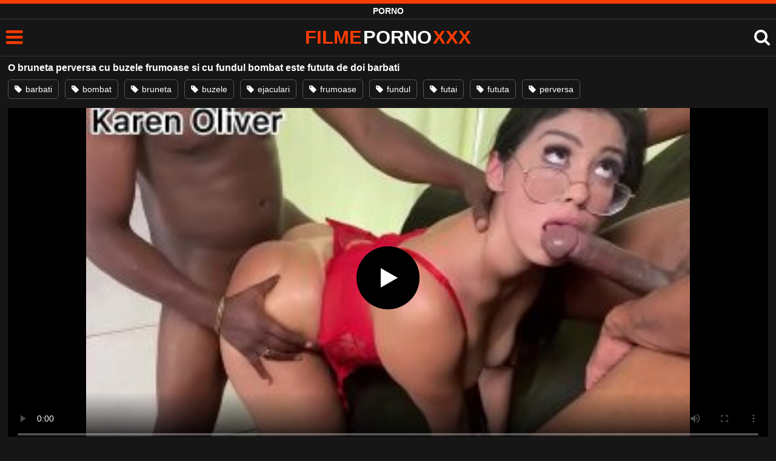

--- FILE ---
content_type: text/html; charset=UTF-8
request_url: https://filmepornoxxx.net/o-bruneta-perversa-cu-buzele-frumoase-si-cu-fundul-bombat-este-fututa-de-doi-barbati/
body_size: 6675
content:
<!DOCTYPE html><html lang=ro><head><meta charset="utf-8"><meta name="viewport" content="width=device-width, initial-scale=1"><title>O bruneta perversa cu buzele frumoase si cu fundul bombat este fututa de doi barbati</title><meta name="description" content="O bruneta perversa cu buzele frumoase si cu fundul bombat este fututa de doi barbati de culoare dotati pe care si-a propus, filme porno gratis"><link rel=canonical href=https://filmepornoxxx.net/o-bruneta-perversa-cu-buzele-frumoase-si-cu-fundul-bombat-este-fututa-de-doi-barbati/ ><link rel=icon type=image/png href=https://filmepornoxxx.net/favicon.ico><style>@font-face{font-family:'icomoon';src:url('https://filmepornoxxx.net/fonts/icomoon.eot');src:url('https://filmepornoxxx.net/fonts/icomoon.eot') format('embedded-opentype'), url('https://filmepornoxxx.net/fonts/icomoon.ttf') format('truetype'), url('https://filmepornoxxx.net/fonts/icomoon.woff') format('woff'), url('https://filmepornoxxx.net/fonts/icomoon.svg') format('svg');font-weight:normal;font-style:normal;font-display:swap}[class^="icon-"],[class*=" icon-"]{font-family:'icomoon' !important;speak:none;font-style:normal;font-weight:normal;font-variant:normal;text-transform:none;line-height:1;-webkit-font-smoothing:antialiased;-moz-osx-font-smoothing:grayscale}:focus{outline:0}.icon-tag:before{content:"\e909"}.icon-clock-o:before{content:"\e900"}.icon-bars:before{content:"\e908";cursor:pointer}.icon-star:before{content:"\e903"}.icon-calendar:before{content:"\e901"}.icon-tags:before{content:"\e902"}.icon-tasks:before{content:"\e904"}.icon-tv:before{content:"\e905"}.icon-search:before{content:"\e906";cursor:pointer}.icon-video-camera:before{content:"\e907"}html,body{font-family:'Roboto',sans-serif;background-color:#161616;margin:0;padding:0;color:#fff}a{text-decoration:none;color:#fff}h1,h2,h3,h4,h5{display:block;margin:0;font-size:16px;padding:0}h2 b, h3 b, h4 b{color:#fff;font-weight:bold}input:focus,textarea:focus,select:focus{outline:none}.m-5{margin:0 0 5px 0}.m-10{margin:0 0 10px 0}.color{color:#ff3b00}.white{color:#fff}.clear{clear:both}.notfound{font-size:25px;text-align:center;margin:20px 0;line-height:unset}.center{text-align:center}.space{margin-bottom:8px;clear:both}.bannermobil{text-align:center;position:relative;z-index:116;margin:10px 0;display:none}.300x100{height:100px;width:300px}.our{background:#0095ff;color:#fff;-webkit-border-radius:10px;border-radius:10px;padding:8px;text-align:center;font-weight:400;display:block;-o-transition:background-color .3s;transition:background-color .3s;margin:12px 0}.our .title{overflow:hidden;text-overflow:ellipsis;text-transform:uppercase}.topmarg{margin-top:15px}.top::before{content:"";width:100%;height:6px;display:block;background:#ff3b00}.top{text-align:center}.top h1, .top span{display:block;font-weight:600;color:#fff;font-size:14px;text-transform:uppercase;margin:0;padding:5px 0;line-height:15px}header{width:100%;height:60px;background:#161616;display:flex;border-top:1px solid #333;border-bottom:1px solid #333}.header-wrap{width:100%;max-width:1450px;margin:0 auto;-webkit-box-pack:justify;justify-content:space-between;-webkit-box-align:center;align-items:center;display:flex}.site-menu{font-size:32px;padding-left:10px;margin:4px 0 0 0}.mob-header{height:110px}.onlymob{display:none}.logo{margin:0 auto;font-weight:900;font-size:31px;display:inline-flex}.logo-word-a,.logo-word-b{margin-right:2px}.logo-word-b{color:#ff3b00}.logo:hover>.logo-word-a{color:#ff3b00}.logo:hover>.logo-word-b{color:#fff}nav{display:none;width:100%;position:absolute;top:92px;padding:2px 0 0 0;max-width:1450px}nav ul{margin:0;padding:0;list-style:none;position:absolute;z-index:999;width:100%;background:#303030}nav li{width:25%;border-bottom:1px solid #000;height:45px;float:left}nav li a{display:block;position:relative;height:22px;line-height:20px;background:#303030;font-size:15px;text-transform:uppercase;padding:12px 0 0 10px}nav li a:hover>i.color{color:#fff}nav li a:hover{color:#ff3b00}nav li a{position:relative;height:22px;line-height:20px;background:#303030;font-size:15px;padding:12px 0 0 10px;text-transform:uppercase}.text-menu{font-size:15px;line-height:20px;margin:5px 0 0}.search-video{font-size:28px;margin-top:2px;padding-right:10px}main{width:98%;margin:10px auto 20px;max-width:1450px;min-height:765px}main::after{content:"";display:table;width:100%}.tags{font-size:13px;margin:0;padding:0;float:left}.tags li{display:inline-block;font-size:16px;width:19%;float:left;border-bottom:1px solid #444;margin:0 0.5%}.tag-title{float:left;margin:15px}.player-wrapper{width:100%}.player{height:560px;position:relative}.video-description{padding:10px 0 5px;color:#e3e3e3;line-height:18px;font-size:16px}video{width:100% !important;height:100% !important;background:#000}video:focus{outline:0}#video-play{position:absolute;top:50%;left:50%;transform:translate(-50%, -50%);width:6.5em;height:6.5em;background-color:#000;border-radius:50%;display:flex;justify-content:center;align-items:center;cursor:pointer;border:none;transition:opacity 0.3s}#video-play::before{content:'';display:inline-block;width:0;height:0;font-size:40px;margin-left:5px;border-left:0.7em solid white;border-top:0.4em solid transparent;border-bottom:0.4em solid transparent}.playing #video-play{display:none;padding-top:10px}.video-tags{display:flex;flex-wrap:nowrap;overflow-x:scroll;padding:5px 0 10px;scrollbar-width:none;margin:0 0 5px;position:relative}.video-tags::-webkit-scrollbar{display:none}.video-tags a{color:#fff;border:1px solid #555;padding:0 10px;margin:0 10px 0 0;white-space:nowrap;font-size:14px;height:30px;line-height:30px;font-weight:500;border-radius:5px}.video-tags i{position:relative;top:1px;margin:0 2px 0 0}.bolded{font-weight:700;margin:0 0 0 4px;color:#ff3b00;line-height:25px}.bolded:hover{color:#fff}.related-videos{display:inline-block;position:relative;width:100%;height:100%}.similar{margin:10px 0 15px}.more-videos{text-align:center;margin:20px 0;width:100%;display:inline-block}.more-videos a{width:260px;background-color:#ff3b00;padding:10px 0;color:#000;border-radius:2px;display:inline-block}.top-tags{position:relative;width:100%;text-align:center;overflow:hidden;text-overflow:ellipsis}.top-tag{display:inline-block;background-color:#2f2c2c;color:#ddd;font-weight:700;font-size:13px;height:40px;line-height:40px;padding:0 15px;margin:4px 3px;border-radius:4px;-webkit-transition:background-color .15s linear;transition:background-color .15s linear;white-space:nowrap}.top-tag:hover{background-color:#ff3b00}article{position:relative;float:left;margin:0 0.5% 15px;width:24%;height:auto}article .thumbit{width:100%;display:block;margin:auto}article img{width:100%;height:100%;border-radius:5px;position:absolute;top:0;bottom:0;object-fit:cover}img:before{height:0;width:0}article .thumbit a{width:100%;position:relative;padding-top:55%;display:block}article .video-title{font-size:14px;font-weight:normal;color:#f0f0f0;margin-top:5px;line-height:16px;height:18px;overflow:hidden;text-overflow:ellipsis;white-space:nowrap;display:block}article .video-cat{text-align:center;font-weight:bold;color:#ff3b00;font-size:17px;margin-top:5px;display:block}article a:hover>.video-title{color:#ff3b00}article a:hover>.video-cat{color:#fff}.video-title-cat{float:left;font-size:15px;margin-left:2px;font-weight:bold}.video-found{float:right;font-size:15px}.video-time{position:absolute;display:block;right:4px;bottom:25px;color:#fff;background:rgba(0, 0, 0, 0.77);border-radius:4px;padding:4px 6px;text-align:center;font-size:14px}.star-item{position:relative;float:left;margin:0 0.5% 15px;width:19%;height:100%}.star-item img{border-radius:5px}.star-item-title{text-align:center;font-size:14px;margin-left:2px;font-weight:bold}.pages{margin:30px 0;text-align:center;clear:both}.current{background-color:#ff3b00 !important}.page-item:hover{background-color:#ff3b00 !important}.page-item{background-color:#2f2c2c;border:none;color:#fff;font-size:15px;line-height:40px;padding:14px;margin:0 2px;font-weight:normal;-webkit-transition:background-color .15s linear;transition:background-color .15s linear}.np-page{font-size:14px;display:inline-block;width:47%;margin:0 1%;background-color:#ff3b00;padding:10px 0;border-radius:2px;font-weight:700;color:#000}.list-trends{margin:0 0 20px;font-size:14px;padding:0;display:inline-block;width:100%}.list-trends li{float:left;width:19%;margin:0.25% 0.5%;padding:10px 0;border-bottom:1px solid #444;white-space:nowrap;text-overflow:ellipsis;overflow:hidden}.list-trends li a{font-weight:bold}.list-trends li a:hover{color:#ff3b00}.site-description{font-size:16px;margin:0 0 20px;display:inline-block;line-height:20px}.site-description p{margin:0 0 10px;color:#f4f4f4}.site-description a{color:#ff3b00;font-weight:bold}.search-pop{position:absolute;display:none;top:10%;min-height:41px;max-height:451px;height:41px;width:80%;left:50%;-webkit-transform:translateX(-50%);transform:translateX(-50%);background:#fff;-webkit-box-shadow:-23.9px 29.5px 43px 0 rgba(0, 0, 0, 0.28);box-shadow:-23.9px 29.5px 43px 0 rgba(0, 0, 0, 0.28);border:solid 10px #ff3b00;max-width:430px;padding:20px 30px 20px 20px;z-index:9999}.search-text{height:40px;padding:0 45px 0 15px;border:1px solid #ccc;border-radius:20px;background:#fff;color:#303030;font-size:18px;line-height:40px;box-sizing:border-box;transition:box-shadow .15s ease;float:left;width:100%}.search-submit{border:0;right:10px;margin-left:-37px;background:none;cursor:pointer;padding:7px 0 0;font-size:22px}.search-pop-close::before,.search-pop-close::after{content:'';position:absolute;top:50%;left:50%;-webkit-transform:translate(-50%, -50%) rotate(45deg);transform:translate(-50%, -50%) rotate(45deg);width:2px;height:30px;background-color:#fff}.search-pop-close::after{-webkit-transform:translate(-50%, -50%) rotate(-45deg);transform:translate(-50%, -50%) rotate(-45deg)}.search-pop-close{position:absolute;top:-35px;right:-35px;width:60px;height:60px;border-radius:50px;background-color:#ff3b00;cursor:pointer}footer{width:100%;text-align:center;background:#161616;border-top:1px solid #333;color:#d0d0d0;font-size:14px;padding:5px 0;line-height:30px}footer a{color:#fff;font-size:14px;font-weight:700;margin:0 5px}footer p{margin:10px 0 5px;line-height:15px}@media (max-width: 1155px){main{width:98%;margin:10px auto 15px}.tags li{width:24%;margin:0 0.5%}article{width:32%;margin:0 0.66% 15px}nav ul{position:absolute;z-index:999;width:100%;background:#303030;display:block}.text-menu{margin:0 0 0 5px}.top-tags{display:none}.site-desc{font-size:14px}.player{height:56vw}.video-item{width:32%;margin:0 0.66% 15px}.page-item{display:none}.search-pop{width:70%}.star-item{width:24%}.onlymob{display:block !important}.list-trends li{width:31%;margin:0.25% 1%}}@media (max-width: 918px){nav li{width:32.33%;padding-right:1%}article{width:48%;margin:0 1% 15px}.tags li{width:32%;margin:0 0.5%}.video-tags{scrollbar-width:thin;scrollbar-color:#666 #161616}.bannermobil{display:block}.star-item{width:32%;margin:0 0.65% 15px}.list-trends li{width:48%;margin:0.25% 1%}}@media (max-width: 690px){.video-description{font-size:14px}nav li{width:49%;padding-right:1%}.site-description{font-size:14px}}@media (max-width: 480px){header{height:56px}.logo{font-weight:800;font-size:23px}nav{top:88px}nav li{width:98%;padding-right:2%}.site-menu{font-size:29px;padding-left:7.5px;margin:5px 0 0 0}.search-video{padding-right:7.5px}main{width:96%;margin:10px auto 15px}.tags li{width:49%;margin:0 0.5%}.player{height:60vw;max-height:90vw;margin:0 -1.5%}#video-play{top:48%;width:5.5em;height:5.5em}article{width:48% !important;margin:0 1% 15px !important}.list-trends li{width:98%;margin:0.5% 1%}.search-pop-close::before,.search-pop-close::after{height:20px}.search-pop{padding:15px 20px 15px 15px;border:solid 7px #ff3b00}.search-pop-close{top:-23px;right:-23px;width:40px;height:40px}.search-text{font-size:16px}.star-item{width:48%;margin:0 1% 15px}}</style><meta name='robots' content='max-image-preview:large'></head><body><div class=top> <span>Porno</span></div><header><div class=header-wrap><div class=site-menu id=site-menu onclick=mobile_menu()> <i class="color icon-bars"></i></div> <a class=logo href=/ target=_self title="filme porno"><span class=logo-word-b>FILME</span> <span class=logo-word-a>PORNO</span> <span class=logo-word-b>XXX</span></a><nav><ul> <li><a href=https://filmepornoxxx.net/ title="filme porno"><i class="color icon-video-camera"></i> <span class=text-menu>filme porno</span></a></li> <li><a href=https://filmepornoxxx.net/vezi/amatori/ title=amatori> <i class="color icon-tv"></i> <span class=text-menu>amatori</span> </a></li><li><a href=https://filmepornoxxx.net/vezi/asiatice/ title=asiatice> <i class="color icon-tv"></i> <span class=text-menu>asiatice</span> </a></li><li><a href=https://filmepornoxxx.net/vezi/blonde/ title=blonde> <i class="color icon-tv"></i> <span class=text-menu>blonde</span> </a></li><li><a href=https://filmepornoxxx.net/vezi/brunete/ title=brunete> <i class="color icon-tv"></i> <span class=text-menu>brunete</span> </a></li><li><a href=https://filmepornoxxx.net/vezi/fantezii/ title=fantezii> <i class="color icon-tv"></i> <span class=text-menu>fantezii</span> </a></li><li><a href=https://filmepornoxxx.net/vezi/grase/ title=grase> <i class="color icon-tv"></i> <span class=text-menu>grase</span> </a></li><li><a href=https://filmepornoxxx.net/vezi/lesby/ title=lesby> <i class="color icon-tv"></i> <span class=text-menu>lesby</span> </a></li><li><a href=https://filmepornoxxx.net/vezi/masturbari/ title=masturbari> <i class="color icon-tv"></i> <span class=text-menu>masturbari</span> </a></li><li><a href=https://filmepornoxxx.net/vezi/mature/ title=mature> <i class="color icon-tv"></i> <span class=text-menu>mature</span> </a></li><li><a href=https://filmepornoxxx.net/vezi/negrese/ title=negrese> <i class="color icon-tv"></i> <span class=text-menu>negrese</span> </a></li><li><a href=https://filmepornoxxx.net/vezi/roscate/ title=roscate> <i class="color icon-tv"></i> <span class=text-menu>roscate</span> </a></li><li><a href=https://filmepornoxxx.net/vezi/sex-anal/ title="sex anal"> <i class="color icon-tv"></i> <span class=text-menu>sex anal</span> </a></li><li><a href=https://filmepornoxxx.net/vezi/sex-in-grup/ title="sex in grup"> <i class="color icon-tv"></i> <span class=text-menu>sex in grup</span> </a></li><li><a href=https://filmepornoxxx.net/vezi/sex-in-public/ title="sex in public"> <i class="color icon-tv"></i> <span class=text-menu>sex in public</span> </a></li><li><a href=https://filmepornoxxx.net/vezi/sex-oral/ title="sex oral"> <i class="color icon-tv"></i> <span class=text-menu>sex oral</span> </a></li><li><a href=https://filmepornoxxx.net/vezi/tatoase/ title=tatoase> <i class="color icon-tv"></i> <span class=text-menu>tatoase</span> </a></li><li><a href=https://filmepornoxxx.net/vezi/webcam/ title=webcam> <i class="color icon-tv"></i> <span class=text-menu>webcam</span> </a></li></ul></nav><div class=search-video id=search-video onclick=search_show()> <i class=icon-search></i></div><div class=search-pop id=search-pop><form action=/ method=get> <input class=search-text id=search-text maxlength=145 placeholder="Cauta filme ..." name=s value type=text> <button type=submit title=cauta class=search-submit> <i class=icon-search></i> </button></form><div class=search-pop-close onclick=search_show()></div></div></div></header><main><h1 class="m-5">O bruneta perversa cu buzele frumoase si cu fundul bombat este fututa de doi barbati</h1><div class=video-tags> <a href=https://filmepornoxxx.net/cauta/barbati/ ><i class=icon-tag></i> barbati</a> <a href=https://filmepornoxxx.net/cauta/bombat/ ><i class=icon-tag></i> bombat</a> <a href=https://filmepornoxxx.net/cauta/bruneta/ ><i class=icon-tag></i> bruneta</a> <a href=https://filmepornoxxx.net/cauta/buzele/ ><i class=icon-tag></i> buzele</a> <a href=https://filmepornoxxx.net/cauta/ejaculari/ ><i class=icon-tag></i> ejaculari</a> <a href=https://filmepornoxxx.net/cauta/frumoase/ ><i class=icon-tag></i> frumoase</a> <a href=https://filmepornoxxx.net/cauta/fundul/ ><i class=icon-tag></i> fundul</a> <a href=https://filmepornoxxx.net/cauta/futai/ ><i class=icon-tag></i> futai</a> <a href=https://filmepornoxxx.net/cauta/fututa/ ><i class=icon-tag></i> fututa</a> <a href=https://filmepornoxxx.net/cauta/perversa/ ><i class=icon-tag></i> perversa</a></div><div class=player id=player><video id=videoplayer preload=none poster=https://filmepornoxxx.net/imgs/7540/7540.jpg controls playsinline> <source src="https://cdn.filmepornoxxx.net/video/?v=7540&e=1769251365&t=Y0puUGpoMFVqTDJERllvR2h1cmhCUT09" type=application/vnd.apple.mpegurl></video><div id=video-play></div></div><div class=video-description> O bruneta perversa cu buzele frumoase si cu fundul bombat este fututa de doi barbati de culoare dotati pe care si-a propus aceasta sa ii lase fara sperma in coaie si chiar ajunge sa ejaculeze in ea si sa o traga si de par cand se intampla asta.</div><h2 class="similar"><i class="color icon-video-camera"></i> filme porno similare</h2><div class=related-videos><article><div class=thumbit> <a href=https://filmepornoxxx.net/doi-barbati-platesc-o-muista-bruneta-foarte-sexy-cu-fundul-bombat-si-cu-sanii-mari/ title="Doi barbati platesc o muista bruneta foarte sexy cu fundul bombat si cu sanii mari"> <img src=https://filmepornoxxx.net/imgs/5153/5153.jpg width=320 height=180 alt="Doi barbati platesc o muista bruneta foarte sexy cu fundul bombat si cu sanii mari" loading=lazy> </a></div><h3><a class=video-title href=https://filmepornoxxx.net/doi-barbati-platesc-o-muista-bruneta-foarte-sexy-cu-fundul-bombat-si-cu-sanii-mari/ title="Doi barbati platesc o muista bruneta foarte sexy cu fundul bombat si cu sanii mari">Doi barbati platesc o muista bruneta foarte sexy cu fundul bombat si cu sanii mari</a></h3></article><article><div class=thumbit> <a href=https://filmepornoxxx.net/doreste-aceasta-muista-perversa-matura-sa-iubeasca-pula-a-doi-barbati-in-acelas-timp/ title="Doreste aceasta muista perversa matura sa iubeasca pula a doi barbati in acelas timp"> <img src=https://filmepornoxxx.net/imgs/3088/3088.jpg width=320 height=180 alt="Doreste aceasta muista perversa matura sa iubeasca pula a doi barbati in acelas timp" loading=lazy> </a></div><h3><a class=video-title href=https://filmepornoxxx.net/doreste-aceasta-muista-perversa-matura-sa-iubeasca-pula-a-doi-barbati-in-acelas-timp/ title="Doreste aceasta muista perversa matura sa iubeasca pula a doi barbati in acelas timp">Doreste aceasta muista perversa matura sa iubeasca pula a doi barbati in acelas timp</a></h3></article><article><div class=thumbit> <a href=https://filmepornoxxx.net/milfa-bruneta-foarte-perversa-cu-fundul-bombat-si-foarte-sexy-doreste-sa-faca-sex-anal/ title="Milfa bruneta foarte perversa cu fundul bombat si foarte sexy doreste sa faca sex anal"> <img src=https://filmepornoxxx.net/imgs/4202/4202.jpg width=320 height=180 alt="Milfa bruneta foarte perversa cu fundul bombat si foarte sexy doreste sa faca sex anal" loading=lazy> </a></div><h3><a class=video-title href=https://filmepornoxxx.net/milfa-bruneta-foarte-perversa-cu-fundul-bombat-si-foarte-sexy-doreste-sa-faca-sex-anal/ title="Milfa bruneta foarte perversa cu fundul bombat si foarte sexy doreste sa faca sex anal">Milfa bruneta foarte perversa cu fundul bombat si foarte sexy doreste sa faca sex anal</a></h3></article><article><div class=thumbit> <a href=https://filmepornoxxx.net/matura-blonda-perversa-cu-sfarcurile-foarte-excitate-si-cu-fundul-bombat-suge-pula/ title="Matura blonda perversa cu sfarcurile foarte excitate si cu fundul bombat suge pula"> <img src=https://filmepornoxxx.net/imgs/6959/6959.jpg width=320 height=180 alt="Matura blonda perversa cu sfarcurile foarte excitate si cu fundul bombat suge pula" loading=lazy> </a></div><h3><a class=video-title href=https://filmepornoxxx.net/matura-blonda-perversa-cu-sfarcurile-foarte-excitate-si-cu-fundul-bombat-suge-pula/ title="Matura blonda perversa cu sfarcurile foarte excitate si cu fundul bombat suge pula">Matura blonda perversa cu sfarcurile foarte excitate si cu fundul bombat suge pula</a></h3></article><article><div class=thumbit> <a href=https://filmepornoxxx.net/doua-femei-brunete-perverse-si-cu-fundul-bombat-doresc-sa-faca-sex-cu-doi-parteneri/ title="Doua femei brunete perverse si cu fundul bombat doresc sa faca sex cu doi parteneri"> <img src=https://filmepornoxxx.net/imgs/5630/5630.jpg width=320 height=180 alt="Doua femei brunete perverse si cu fundul bombat doresc sa faca sex cu doi parteneri" loading=lazy> </a></div><h3><a class=video-title href=https://filmepornoxxx.net/doua-femei-brunete-perverse-si-cu-fundul-bombat-doresc-sa-faca-sex-cu-doi-parteneri/ title="Doua femei brunete perverse si cu fundul bombat doresc sa faca sex cu doi parteneri">Doua femei brunete perverse si cu fundul bombat doresc sa faca sex cu doi parteneri</a></h3></article><article><div class=thumbit> <a href=https://filmepornoxxx.net/doubla-pula-ana-primeste-de-la-doi-negrii-aceasta-tarfa-bruneta-super-perversa/ title="Doubla pula ana primeste de la doi negrii aceasta tarfa bruneta super perversa"> <img src=https://filmepornoxxx.net/imgs/5868/5868.jpg width=320 height=180 alt="Doubla pula ana primeste de la doi negrii aceasta tarfa bruneta super perversa" loading=lazy> </a></div><h3><a class=video-title href=https://filmepornoxxx.net/doubla-pula-ana-primeste-de-la-doi-negrii-aceasta-tarfa-bruneta-super-perversa/ title="Doubla pula ana primeste de la doi negrii aceasta tarfa bruneta super perversa">Doubla pula ana primeste de la doi negrii aceasta tarfa bruneta super perversa</a></h3></article><article><div class=thumbit> <a href=https://filmepornoxxx.net/femeie-matura-tatoasa-cu-buzele-carnoase-si-cu-fundul-bombat-doreste-sa-suga-pula/ title="Femeie matura tatoasa cu buzele carnoase si cu fundul bombat doreste sa suga pula"> <img src=https://filmepornoxxx.net/imgs/9639/9639.jpg width=320 height=180 alt="Femeie matura tatoasa cu buzele carnoase si cu fundul bombat doreste sa suga pula" loading=lazy> </a></div><h3><a class=video-title href=https://filmepornoxxx.net/femeie-matura-tatoasa-cu-buzele-carnoase-si-cu-fundul-bombat-doreste-sa-suga-pula/ title="Femeie matura tatoasa cu buzele carnoase si cu fundul bombat doreste sa suga pula">Femeie matura tatoasa cu buzele carnoase si cu fundul bombat doreste sa suga pula</a></h3></article><article><div class=thumbit> <a href=https://filmepornoxxx.net/milfa-superba-blonda-cu-buzele-moi-si-cu-fundul-bombat-face-sex-oral-foarte-bine/ title="Milfa superba blonda cu buzele moi si cu fundul bombat face sex oral foarte bine"> <img src=https://filmepornoxxx.net/imgs/5322/5322.jpg width=320 height=180 alt="Milfa superba blonda cu buzele moi si cu fundul bombat face sex oral foarte bine" loading=lazy> </a></div><h3><a class=video-title href=https://filmepornoxxx.net/milfa-superba-blonda-cu-buzele-moi-si-cu-fundul-bombat-face-sex-oral-foarte-bine/ title="Milfa superba blonda cu buzele moi si cu fundul bombat face sex oral foarte bine">Milfa superba blonda cu buzele moi si cu fundul bombat face sex oral foarte bine</a></h3></article><article><div class=thumbit> <a href=https://filmepornoxxx.net/buzele-acestei-brunete-sunt-adorabile-si-are-fundul-super-sexy-si-super-bombat/ title="Buzele acestei brunete sunt adorabile si are fundul super sexy si super bombat"> <img src=https://filmepornoxxx.net/imgs/8176/8176.jpg width=320 height=180 alt="Buzele acestei brunete sunt adorabile si are fundul super sexy si super bombat" loading=lazy> </a></div><h3><a class=video-title href=https://filmepornoxxx.net/buzele-acestei-brunete-sunt-adorabile-si-are-fundul-super-sexy-si-super-bombat/ title="Buzele acestei brunete sunt adorabile si are fundul super sexy si super bombat">Buzele acestei brunete sunt adorabile si are fundul super sexy si super bombat</a></h3></article><article><div class=thumbit> <a href=https://filmepornoxxx.net/fundul-acestei-blonde-grase-este-la-dispozitia-la-doi-barbati-pentru-a-face-sex/ title="Fundul acestei blonde grase este la dispozitia la doi barbati pentru a face sex"> <img src=https://filmepornoxxx.net/imgs/8480/8480.jpg width=320 height=180 alt="Fundul acestei blonde grase este la dispozitia la doi barbati pentru a face sex" loading=lazy> </a></div><h3><a class=video-title href=https://filmepornoxxx.net/fundul-acestei-blonde-grase-este-la-dispozitia-la-doi-barbati-pentru-a-face-sex/ title="Fundul acestei blonde grase este la dispozitia la doi barbati pentru a face sex">Fundul acestei blonde grase este la dispozitia la doi barbati pentru a face sex</a></h3></article><article><div class=thumbit> <a href=https://filmepornoxxx.net/bruneta-fututa-in-fund-si-in-pizda-doi-barbati-cu-pula-foarte-sculata/ title="Bruneta fututa in fund si in pizda doi barbati cu pula foarte sculata"> <img src=https://filmepornoxxx.net/imgs/826/826.jpg width=320 height=180 alt="Bruneta fututa in fund si in pizda doi barbati cu pula foarte sculata" loading=lazy> </a></div><h3><a class=video-title href=https://filmepornoxxx.net/bruneta-fututa-in-fund-si-in-pizda-doi-barbati-cu-pula-foarte-sculata/ title="Bruneta fututa in fund si in pizda doi barbati cu pula foarte sculata">Bruneta fututa in fund si in pizda doi barbati cu pula foarte sculata</a></h3></article><article><div class=thumbit> <a href=https://filmepornoxxx.net/milfa-super-sexy-si-perversa-plina-de-tatuaje-ce-se-fute-cu-doi-barbati-in-acelas-timp/ title="Milfa super sexy si perversa plina de tatuaje ce se fute cu doi barbati in acelas timp"> <img src=https://filmepornoxxx.net/imgs/2629/2629.jpg width=320 height=180 alt="Milfa super sexy si perversa plina de tatuaje ce se fute cu doi barbati in acelas timp" loading=lazy> </a></div><h3><a class=video-title href=https://filmepornoxxx.net/milfa-super-sexy-si-perversa-plina-de-tatuaje-ce-se-fute-cu-doi-barbati-in-acelas-timp/ title="Milfa super sexy si perversa plina de tatuaje ce se fute cu doi barbati in acelas timp">Milfa super sexy si perversa plina de tatuaje ce se fute cu doi barbati in acelas timp</a></h3></article></div></main><footer> <a href=https://filmepornoxxx.net/dmca/ rel=nofollow>DMCA</a> <a href=https://filmepornoxxx.net/termeni-si-conditii/ rel=nofollow>Termeni si Conditii</a> <a href=https://filmepornoxxx.net/2257-info/ rel=nofollow>2257</a> <a href=https://filmepornoxxx.net/contact/ title=Contact rel=nofollow>Contact</a><p>© 2026 - FilmePornoXXX.net</p></footer> <script>let t,e;const n=new Set,o=document.createElement("link"),s=o.relList&&o.relList.supports&&o.relList.supports("prefetch")&&window.IntersectionObserver&&"isIntersecting"in IntersectionObserverEntry.prototype,i="instantAllowQueryString"in document.body.dataset,r="instantAllowExternalLinks"in document.body.dataset,a="instantWhitelist"in document.body.dataset;let c=65,d=!1,l=!1,u=!1;if("instantIntensity"in document.body.dataset){let p=document.body.dataset.instantIntensity;if("mousedown"==p.substr(0,9))d=!0,"mousedown-only"==p&&(l=!0);else if("viewport"==p.substr(0,8))navigator.connection&&(navigator.connection.saveData||navigator.connection.effectiveType.includes("2g"))||("viewport"==p?document.documentElement.clientWidth*document.documentElement.clientHeight<45e4&&(u=!0):"viewport-all"==p&&(u=!0));else{let v=parseInt(p);isNaN(v)||(c=v)}}if(s){let $={capture:!0,passive:!0};if(l||document.addEventListener("touchstart",function(p){e=performance.now();let v=p.target.closest("a");f(v)&&h(v.href)},$),d?document.addEventListener("mousedown",function(p){let v=p.target.closest("a");f(v)&&h(v.href)},$):document.addEventListener("mouseover",function(p){if(performance.now()-e<1100)return;let v=p.target.closest("a");f(v)&&(v.addEventListener("mouseout",m,{passive:!0}),t=setTimeout(()=>{h(v.href),t=void 0},c))},$),u){let g;(g=window.requestIdleCallback?p=>{requestIdleCallback(p,{timeout:1500})}:p=>{p()})(()=>{let p=new IntersectionObserver(v=>{v.forEach(v=>{if(v.isIntersecting){let $=v.target;p.unobserve($),h($.href)}})});document.querySelectorAll("a").forEach(v=>{f(v)&&p.observe(v)})})}}function m(p){p.relatedTarget&&p.target.closest("a")==p.relatedTarget.closest("a")||t&&(clearTimeout(t),t=void 0)}function f(p){if(p&&p.href&&(!a||"instant"in p.dataset)&&(r||p.origin==location.origin||"instant"in p.dataset)&&["http:","https:"].includes(p.protocol)&&("http:"!=p.protocol||"https:"!=location.protocol)&&(i||!p.search||"instant"in p.dataset)&&!(p.hash&&p.pathname+p.search==location.pathname+location.search||"noInstant"in p.dataset))return!0}function h(p){if(n.has(p))return;let v=document.createElement("link");v.rel="prefetch",v.href=p,document.head.appendChild(v),n.add(p)}function mobile_menu(){var x=document.getElementsByTagName("nav")[0];if(x.style.display==="block"){x.style.display="";}else{x.style.display="block";}}function search_show(){var x=document.getElementById("search-pop");if(x.style.display==="block"){x.style.display="";}else{x.style.display="block";document.getElementById("search-text").focus();}}document.addEventListener("DOMContentLoaded",function(){var video=document.getElementById('videoplayer');var playButton=document.getElementById('video-play');var videoContainer=document.getElementById('player');var videoSource='https://cdn.filmepornoxxx.net/video/?v=7540&e=1769251366&t=Y0puUGpoMFVqTDJERllvR2h1cmhCUT09';playButton.addEventListener('click',function(){if(!video.src){if(Hls.isSupported()){var hls=new Hls();hls.loadSource(videoSource);hls.attachMedia(video);}else if(video.canPlayType('application/vnd.apple.mpegurl')){video.src=videoSource;}}video.play();videoContainer.classList.add('playing');});video.addEventListener('play',function(){videoContainer.classList.add('playing');});});setTimeout(function(){var y=document.createElement("img");y.src="https://mc.yandex.ru/watch/73276324";y.style="position:absolute;left:-9990px;width:0;height:0";y.alt="";document.body.appendChild(y)},100)</script> <script src=https://cdn.jsdelivr.net/npm/hls.js@latest defer></script> </body></html>